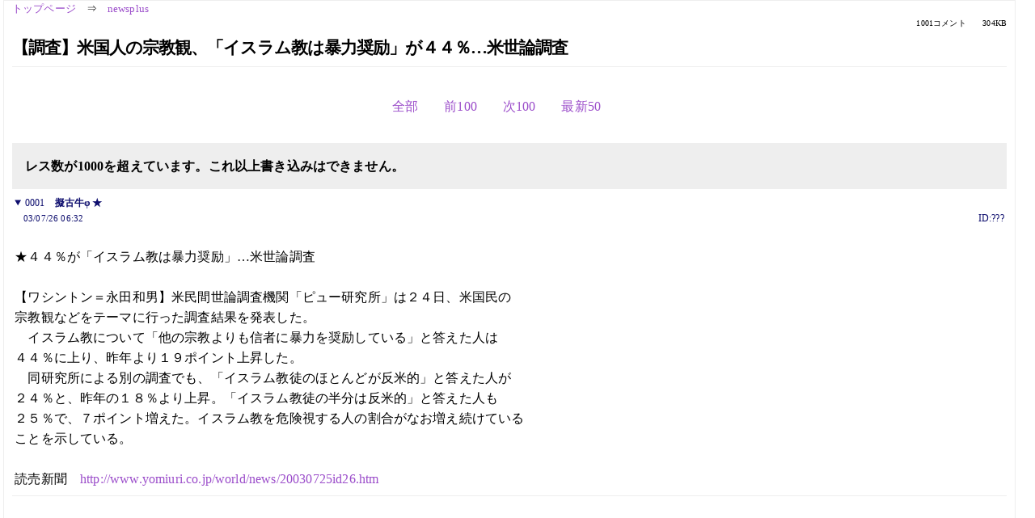

--- FILE ---
content_type: text/html; charset=Shift_JIS
request_url: https://kako.5ch.net/test/read.cgi/newsplus/1059168770/l50
body_size: 7393
content:
<!DOCTYPE HTML>
<html lang="ja"><head><script async="" src="https://www.googletagmanager.com/gtag/js?id=G-7NQT8916KZ"></script><script>window.dataLayer = window.dataLayer || [];
  function gtag(){dataLayer.push(arguments);}
  gtag('js', new Date());

  gtag('config', 'G-7NQT8916KZ');</script><link rel="canonical" href="https://kako.5ch.net/test/read.cgi/newsplus/1059168770/l50"><meta http-equiv="Content-Type" content="text/html; charset=Shift_JIS"><meta http-equiv="X-UA-Compatible" content="IE=edge"><meta name="viewport" content="width=device-width, user-scalable=no, initial-scale=1, maximum-scale=1"><base href="https://kako.5ch.net/newsplus/"><title>【調査】米国人の宗教観、「イスラム教は暴力奨励」が４４％…米世論調査
</title><link rel="stylesheet" href="//agree.5ch.net/v/normalize.css"><link rel="stylesheet" href="//agree.5ch.net/v/style.css"><link rel="stylesheet" href="//agree.5ch.net/v/milligram.css"><link rel="stylesheet" href="//agree.5ch.net/v/all.min.css"><script type="text/javascript" src="//agree.5ch.net/v/jquery.min.js"></script><script type="text/javascript" src="//egg.5ch.net/js/suite.js"></script><script type="text/javascript" src="//agree.5ch.net/v/scroll.js"></script><script type="text/javascript" src="//agree.5ch.net/v/ronin.js"></script><script type="text/javascript" src="//agree.5ch.net/v/menu.js"></script></head><body><div id="maincontent" class="maxwidth100 width100"><div class="row noflex maxwidth100"><div class="leftAdColumn" style="max-width:300px !important;"><div class="ads_container_vertical"><div class="ads_margin_bottom_5px"><script type="text/javascript">var adstir_vars = { ver: "4.0", app_id: "MEDIA-d37554e", ad_spot: 2, center: false};</script><script type="text/javascript" src="https://js.ad-stir.com/js/adstir.js"></script></div></div></div><div id="thread" style="max-width:100% !important;" class="column thread"><div id="boardname"><a href="https://5ch.net/">トップページ</a><span class="spanner">⇒</span><a href="//kako.5ch.net/newsplus/">newsplus</a><div class="pagestats"><span class="metastats">1001コメント</span><span class="metastats">304KB</span></div></div><h1 id="threadtitle">【調査】米国人の宗教観、「イスラム教は暴力奨励」が４４％…米世論調査
</h1><div class="navmenu"><ul class="menujust"><li class="menubottomnav"><a class="menuitem" rel="" href="//kako.5ch.net/test/read.cgi/newsplus/1059168770/">全部</a></li><li class="menubottomnav"><a class="menuitem" rel="" href="//kako.5ch.net/test/read.cgi/newsplus/1059168770/850-950">前100</a></li><li class="menubottomnav"><a class="menuitem" rel="" href="//kako.5ch.net/test/read.cgi/newsplus/1059168770/1001-1001">次100</a></li><li class="menubottomnav"><a class="menuitem" rel="" href="//kako.5ch.net/test/read.cgi/newsplus/1059168770/l50">最新50</a></li></ul></div><div class="stoplight stopred stopdone">レス数が1000を超えています。これ以上書き込みはできません。</div><div class="vm-placement" id="vm-av" data-format="isvideo"></div><div id="1" data-date="NG" data-userid="ID:???" data-id="1" class="clear post"><details open="" class="post-header"><summary><span class="postid">0001</span><span class="postusername"><b>擬古牛φ ★</b></span></summary><span style="width:100%;"><span class="date">03/07/26 06:32</span><span class="uid">ID:???</span></span></details><section class="post-content">  <br> ★４４％が「イスラム教は暴力奨励」…米世論調査 <br>  <br> 【ワシントン＝永田和男】米民間世論調査機関「ピュー研究所」は２４日、米国民の <br> 宗教観などをテーマに行った調査結果を発表した。  <br> 　イスラム教について「他の宗教よりも信者に暴力を奨励している」と答えた人は <br> ４４％に上り、昨年より１９ポイント上昇した。  <br> 　同研究所による別の調査でも、「イスラム教徒のほとんどが反米的」と答えた人が <br> ２４％と、昨年の１８％より上昇。「イスラム教徒の半分は反米的」と答えた人も <br> ２５％で、７ポイント増えた。イスラム教を危険視する人の割合がなお増え続けている <br> ことを示している。  <br>  <br> 読売新聞　<a href="http://jump.5ch.net/?http://www.yomiuri.co.jp/world/news/20030725id26.htm" rel="nofollow" target="_blank">http://www.yomiuri.co.jp/world/news/20030725id26.htm</a> </section></div><div style="display:flex; gap:5px;"><div style="width: 300px; height: 250px;"><script type="text/javascript">var adstir_vars = { ver: '4.0', app_id: 'MEDIA-d37554e', ad_spot: 1, center: false };</script><script type="text/javascript" src="https://js.ad-stir.com/js/adstir.js"></script></div><div style="width: 300px; height: 250px;"><script type="text/javascript">var adstir_vars = { ver: '4.0', app_id: 'MEDIA-d37554e', ad_spot: 1, center: false };</script><script type="text/javascript" src="https://js.ad-stir.com/js/adstir.js"></script></div></div><div id="951" data-date="NG" data-userid="ID:rUsxE80k" data-id="951" class="clear post"><details open="" class="post-header"><summary><span class="postid">0951</span><span class="postusername"><b><a rel="nofollow" href="mailto:sage">941</a></b></span></summary><span style="width:100%;"><span class="date">03/07/26 19:49</span><span class="uid">ID:rUsxE80k</span></span></details><section class="post-content"> <a href="../test/read.cgi/newsplus/1059168770/947" target="_blank">&gt;&gt;947</a> <br> ええとだったらさ、「人間は必然的に誰かが作った」って教義なら <br> 何でもいいわけ？たとえば漏れがそういう宗教つくったら入る？ </section></div><div id="952" data-date="NG" data-userid="ID:9Nszl+y1" data-id="952" class="clear post"><details open="" class="post-header"><summary><span class="postid">0952</span><span class="postusername"><b><a rel="nofollow" href="mailto:sage">名無しさん＠４周年</a></b></span></summary><span style="width:100%;"><span class="date">03/07/26 19:49</span><span class="uid">ID:9Nszl+y1</span></span></details><section class="post-content"> 宗教の裏づけなしにこの世に絶対的価値を見出すことができるだろうか </section></div><div id="953" data-date="NG" data-userid="ID:5oOl4FPx" data-id="953" class="clear post"><details open="" class="post-header"><summary><span class="postid">0953</span><span class="postusername"><b>名無しさん＠４周年</b></span></summary><span style="width:100%;"><span class="date">03/07/26 19:49</span><span class="uid">ID:5oOl4FPx</span></span></details><section class="post-content"><span class="AA"> しかも <br> その「全知全能」の神の名の下に <br> 発生した暴力と虐殺と戦争は <br>  <br> 　　　「全知全能」の神も止められなかったんだな <br>  <br>  <br>  <br>  </span></section></div><div id="954" data-date="NG" data-userid="ID:Vm1lk++I" data-id="954" class="clear post"><details open="" class="post-header"><summary><span class="postid">0954</span><span class="postusername"><b>名無しさん＠４周年</b></span></summary><span style="width:100%;"><span class="date">03/07/26 19:50</span><span class="uid">ID:Vm1lk++I</span></span></details><section class="post-content"> <a href="../test/read.cgi/newsplus/1059168770/940" target="_blank">&gt;&gt;940</a> <br>  <br> すべてのことを知る神が言った＞従わぬものは死がある＞リンゴ食うな <br>  <br> といわれて従わずにリンゴ食って死ぬようになった。 <br>  <br> 死なないようにしたるから、神を信じて生きてみろ。そうすれば生きれるよ。 <br>  <br> といわれて取捨選択されてるのが今の時期。 </section></div><div id="955" data-date="NG" data-userid="ID:LclZM6rC" data-id="955" class="clear post"><details open="" class="post-header"><summary><span class="postid">0955</span><span class="postusername"><b><a rel="nofollow" href="mailto:sage">名無しさん＠４周年</a></b></span></summary><span style="width:100%;"><span class="date">03/07/26 19:51</span><span class="uid">ID:LclZM6rC</span></span></details><section class="post-content"> 相変わらずアホだなあ <br> メリケンは </section></div><div id="956" data-date="NG" data-userid="ID:ZndnIAx2" data-id="956" class="clear post"><details open="" class="post-header"><summary><span class="postid">0956</span><span class="postusername"><b>名無しさん＠４周年</b></span></summary><span style="width:100%;"><span class="date">03/07/26 19:52</span><span class="uid">ID:ZndnIAx2</span></span></details><section class="post-content"> 右の頬を打たれたら、 <br> 左の頬を出しなさい。 <br>  <br> カウンターを狙うために。 </section></div><div id="957" data-date="NG" data-userid="ID:RNVhpyzP" data-id="957" class="clear post"><details open="" class="post-header"><summary><span class="postid">0957</span><span class="postusername"><b>名無しさん＠４周年</b></span></summary><span style="width:100%;"><span class="date">03/07/26 19:53</span><span class="uid">ID:RNVhpyzP</span></span></details><section class="post-content"> 神がいるなら神を殺す、それが人間。 <br> 運命があるならそれ打ち破ってこそ人間。 <br> 大きなものに支配され、従い、ただ生きるなら、 <br> 生物の生まれた価値など無い。 </section></div><div id="958" data-date="NG" data-userid="ID:+7YCzssP" data-id="958" class="clear post"><details open="" class="post-header"><summary><span class="postid">0958</span><span class="postusername"><b>名無しさん＠４周年</b></span></summary><span style="width:100%;"><span class="date">03/07/26 19:53</span><span class="uid">ID:+7YCzssP</span></span></details><section class="post-content"> マザーテレサの言葉 <br>  <br> 神と今すぐいっしょに天国にいることができます。 <br> 今神といっしょにしあわせでいること、 <br> 神が愛したように愛し、 <br> 神が手助けなさるように手助けし、 <br> 神が与えるように与え、 <br> 神が仕えるように仕え、 <br> 神が救うように救い、 <br> 四六時中いっしょにいて、 <br> 苦しむ人の姿をとっておられる神に手を触れることです。 </section></div><div id="959" data-date="NG" data-userid="ID:4NHLiAcM" data-id="959" class="clear post"><details open="" class="post-header"><summary><span class="postid">0959</span><span class="postusername"><b>名無しさん＠４周年</b></span></summary><span style="width:100%;"><span class="date">03/07/26 19:53</span><span class="uid">ID:4NHLiAcM</span></span></details><section class="post-content"> <a href="../test/read.cgi/newsplus/1059168770/940" target="_blank">&gt;&gt;940</a> <br> 不条理で理不尽な苦しみを１００％打ち破る方法を聖書で授けられているのに、 <br> ケチをつけたり、知らんふりをしたり、用いないのですから、 <br> 何も変わらないのは当たり前です。 </section></div><div id="960" data-date="NG" data-userid="ID:RoIEm4eh" data-id="960" class="clear post"><details open="" class="post-header"><summary><span class="postid">0960</span><span class="postusername"><b>名無しさん＠４周年</b></span></summary><span style="width:100%;"><span class="date">03/07/26 19:53</span><span class="uid">ID:RoIEm4eh</span></span></details><section class="post-content"> <a href="../test/read.cgi/newsplus/1059168770/954" target="_blank">&gt;&gt;954</a> <br> いいや漏れ曹洞宗だから。 <br> て云うか、ら抜き言葉を使う神様ってのもご利益無さそうだな。 </section></div><div id="961" data-date="NG" data-userid="ID:RNVhpyzP" data-id="961" class="clear post"><details open="" class="post-header"><summary><span class="postid">0961</span><span class="postusername"><b><a rel="nofollow" href="mailto:sage">名無しさん＠４周年</a></b></span></summary><span style="width:100%;"><span class="date">03/07/26 19:54</span><span class="uid">ID:RNVhpyzP</span></span></details><section class="post-content"> 意思弱き人間の作り出した幻想こそ神の本質。 </section></div><div id="962" data-date="NG" data-userid="ID:zJxHOOlN" data-id="962" class="clear post"><details open="" class="post-header"><summary><span class="postid">0962</span><span class="postusername"><b><a rel="nofollow" href="mailto:sage">名無しさん＠４周年</a></b></span></summary><span style="width:100%;"><span class="date">03/07/26 19:55</span><span class="uid">ID:zJxHOOlN</span></span></details><section class="post-content"> とゆーか、神さんが全知全能だからって、 <br> 必ず全ての人間を完璧に幸せにしてやる義理は無いでしょ。 <br> 人間同士の都合で人間が不幸になろうがどーしよーが、 <br> 自らが招いた禍福でしかないんだし。 <br>  </section></div><div id="963" data-date="NG" data-userid="ID:LhuH8vIa" data-id="963" class="clear post"><details open="" class="post-header"><summary><span class="postid">0963</span><span class="postusername"><b>名無しさん＠４周年</b></span></summary><span style="width:100%;"><span class="date">03/07/26 19:55</span><span class="uid">ID:LhuH8vIa</span></span></details><section class="post-content"> 日教組を全世界に輸出 <br>  </section></div><div id="964" data-date="NG" data-userid="ID:5oOl4FPx" data-id="964" class="clear post"><details open="" class="post-header"><summary><span class="postid">0964</span><span class="postusername"><b>名無しさん＠４周年</b></span></summary><span style="width:100%;"><span class="date">03/07/26 19:55</span><span class="uid">ID:5oOl4FPx</span></span></details><section class="post-content"> <a href="../test/read.cgi/newsplus/1059168770/959" target="_blank">&gt;&gt;959</a> <br> 「全知全能」の神様なのに <br> 聖書を読ますということでしか <br> 教え諭すことができないのですか？？ <br>  <br> 2000年以上もたってるのに？？ </section></div><div id="965" data-date="NG" data-userid="ID:yzOUsICW" data-id="965" class="clear post"><details open="" class="post-header"><summary><span class="postid">0965</span><span class="postusername"><b>名無しさん＠４周年</b></span></summary><span style="width:100%;"><span class="date">03/07/26 19:56</span><span class="uid">ID:yzOUsICW</span></span></details><section class="post-content"> 4NHLiAcMが涙目になっているスレはここでつか？ </section></div><div id="966" data-date="NG" data-userid="ID:Vm1lk++I" data-id="966" class="clear post"><details open="" class="post-header"><summary><span class="postid">0966</span><span class="postusername"><b>名無しさん＠４周年</b></span></summary><span style="width:100%;"><span class="date">03/07/26 19:57</span><span class="uid">ID:Vm1lk++I</span></span></details><section class="post-content"> <a href="../test/read.cgi/newsplus/1059168770/951" target="_blank">&gt;&gt;951</a> <br> 愛ゆえに作ったというような理由がほしいのぉ。 <br>  <br> できちゃったんだよごめんね。では子供がひねくれるだろ？ </section></div><div id="967" data-date="NG" data-userid="ID:GyfUTeO1" data-id="967" class="clear post"><details open="" class="post-header"><summary><span class="postid">0967</span><span class="postusername"><b>名無しさん＠４周年</b></span></summary><span style="width:100%;"><span class="date">03/07/26 19:57</span><span class="uid">ID:GyfUTeO1</span></span></details><section class="post-content"> イスラム原理主義もアメ公もアホと言うことで </section></div><div id="968" data-date="NG" data-userid="ID:XcqRrCO8" data-id="968" class="clear post"><details open="" class="post-header"><summary><span class="postid">0968</span><span class="postusername"><b>名無しさん＠４周年</b></span></summary><span style="width:100%;"><span class="date">03/07/26 19:57</span><span class="uid">ID:XcqRrCO8</span></span></details><section class="post-content"> 2chにも各板に神と呼ばれる人がいる、正に八百万の神の集う掲示板ですね。 </section></div><div id="969" data-date="NG" data-userid="ID:5oOl4FPx" data-id="969" class="clear post"><details open="" class="post-header"><summary><span class="postid">0969</span><span class="postusername"><b>名無しさん＠４周年</b></span></summary><span style="width:100%;"><span class="date">03/07/26 19:58</span><span class="uid">ID:5oOl4FPx</span></span></details><section class="post-content"> <a href="../test/read.cgi/newsplus/1059168770/962" target="_blank">&gt;&gt;962</a> <br> まあね。 <br> キリスト教の神なんて所詮そんなもん。 <br>  <br> 別に信じなくても人は幸せになれる。 <br>  </section></div><div id="970" data-date="NG" data-userid="ID:LhuH8vIa" data-id="970" class="clear post"><details open="" class="post-header"><summary><span class="postid">0970</span><span class="postusername"><b>名無しさん＠４周年</b></span></summary><span style="width:100%;"><span class="date">03/07/26 19:58</span><span class="uid">ID:LhuH8vIa</span></span></details><section class="post-content"> 神の起こした奇跡の殆どは人間にも出来る事が多い <br> 物理法則にも干渉できない神なぞいらん <br>  <br> それより静かに目を閉じて世界を感じてごらんよ <br> 土曜の夜はギシギシアンアン聞こえてくるぜ <br> あぁ、独身男って寂しいなぁ・・・ <br>  </section></div><div id="971" data-date="NG" data-userid="ID:koRiYMEl" data-id="971" class="clear post"><details open="" class="post-header"><summary><span class="postid">0971</span><span class="postusername"><b>名無しさん＠４周年</b></span></summary><span style="width:100%;"><span class="date">03/07/26 19:58</span><span class="uid">ID:koRiYMEl</span></span></details><section class="post-content"> 大量破壊兵器撲滅をお題目にトマホークを鱈腹ぶち込んで置いて、異教徒は <br> 暴力推奨などとは臍で茶を沸かす。 <br> ジャイアニズムって凄すぎ。っていうか漏れには理解不可能。 <br>  <br>  </section></div><div id="972" data-date="NG" data-userid="ID:a7+YbRvg" data-id="972" class="clear post"><details open="" class="post-header"><summary><span class="postid">0972</span><span class="postusername"><b>名無しさん＠４周年</b></span></summary><span style="width:100%;"><span class="date">03/07/26 19:58</span><span class="uid">ID:a7+YbRvg</span></span></details><section class="post-content"> 確か免罪符売って犯罪推奨してたカルト宗教もあったよね </section></div><div id="973" data-date="NG" data-userid="ID:+7YCzssP" data-id="973" class="clear post"><details open="" class="post-header"><summary><span class="postid">0973</span><span class="postusername"><b>名無しさん＠４周年</b></span></summary><span style="width:100%;"><span class="date">03/07/26 19:58</span><span class="uid">ID:+7YCzssP</span></span></details><section class="post-content"> <a href="../test/read.cgi/newsplus/1059168770/964" target="_blank">&gt;&gt;964</a> <br> 信仰は押し付けるものじゃないから <br> 逆にいうと押し付けられたものは信仰じゃない <br> 自分から求めてはじめて本当の意味で信仰になる </section></div><div id="974" data-date="NG" data-userid="ID:4NHLiAcM" data-id="974" class="clear post"><details open="" class="post-header"><summary><span class="postid">0974</span><span class="postusername"><b>名無しさん＠４周年</b></span></summary><span style="width:100%;"><span class="date">03/07/26 19:59</span><span class="uid">ID:4NHLiAcM</span></span></details><section class="post-content"> 苦しみや困難を乗り越えることは悪なのですか？ <br> そういったことを奨励してるのが今の教育ではないのですか？ <br>  <br> 神なら全部安楽に過ごせるようにしろ！！ <br> 苦しみにあわせるなですか？ </section></div><div id="975" data-date="NG" data-userid="ID:Vm1lk++I" data-id="975" class="clear post"><details open="" class="post-header"><summary><span class="postid">0975</span><span class="postusername"><b>名無しさん＠４周年</b></span></summary><span style="width:100%;"><span class="date">03/07/26 19:59</span><span class="uid">ID:Vm1lk++I</span></span></details><section class="post-content"> <a href="../test/read.cgi/newsplus/1059168770/964" target="_blank">&gt;&gt;964</a> <br>  <br> 教えられることも勉強することもいやな人は <br> 目の前に地球という奇跡があるから、それ見て信じろ。ってこったな </section></div><div id="976" data-date="NG" data-userid="ID:rn2Ir430" data-id="976" class="clear post"><details open="" class="post-header"><summary><span class="postid">0976</span><span class="postusername"><b>名無しさん＠４周年</b></span></summary><span style="width:100%;"><span class="date">03/07/26 20:00</span><span class="uid">ID:rn2Ir430</span></span></details><section class="post-content"> 宗教は、外部の価値に依存しないと生きていけない自立していない人間のためのもの。 </section></div><div id="977" data-date="NG" data-userid="ID:4NHLiAcM" data-id="977" class="clear post"><details open="" class="post-header"><summary><span class="postid">0977</span><span class="postusername"><b>名無しさん＠４周年</b></span></summary><span style="width:100%;"><span class="date">03/07/26 20:01</span><span class="uid">ID:4NHLiAcM</span></span></details><section class="post-content"> <a href="../test/read.cgi/newsplus/1059168770/964" target="_blank">&gt;&gt;964</a> <br> 読みたくもない人に力ずくで読ませたらどうなりますか？ </section></div><div id="978" data-date="NG" data-userid="ID:Vm1lk++I" data-id="978" class="clear post"><details open="" class="post-header"><summary><span class="postid">0978</span><span class="postusername"><b>名無しさん＠４周年</b></span></summary><span style="width:100%;"><span class="date">03/07/26 20:02</span><span class="uid">ID:Vm1lk++I</span></span></details><section class="post-content"> <a href="../test/read.cgi/newsplus/1059168770/974" target="_blank">&gt;&gt;974</a> <br> 苦しみに合うのはリンゴ食ったから。 <br> もうちょい言うと、へびの言うこと信じて、神の言うことを信じなかったから。 <br>  <br> 裏切り者を幸せにする義理は本来ないぜ。 <br>  </section></div><div id="979" data-date="NG" data-userid="ID:RNVhpyzP" data-id="979" class="clear post"><details open="" class="post-header"><summary><span class="postid">0979</span><span class="postusername"><b><a rel="nofollow" href="mailto:sage元ネタわかる？">名無しさん＠４周年</a></b></span></summary><span style="width:100%;"><span class="date">03/07/26 20:03</span><span class="uid">ID:RNVhpyzP</span></span></details><section class="post-content"> 所詮チェーンソーでバラバラにされる存在だしな（ｗｗ＞神 </section></div><div id="980" data-date="NG" data-userid="ID:5oOl4FPx" data-id="980" class="clear post"><details open="" class="post-header"><summary><span class="postid">0980</span><span class="postusername"><b>名無しさん＠４周年</b></span></summary><span style="width:100%;"><span class="date">03/07/26 20:03</span><span class="uid">ID:5oOl4FPx</span></span></details><section class="post-content"> <a href="../test/read.cgi/newsplus/1059168770/974" target="_blank">&gt;&gt;974</a> <br> &gt;苦しみや困難を乗り越えることは悪なのですか？  <br> &gt;そういったことを奨励してるのが今の教育ではないのですか？  <br>  <br> いいえ。乗り越えられずに <br> 一瞬で無残に殺されるものや <br> 生まれてまもなく死んで逝くものも <br> 世の中にはいっぱいいるのです。 <br> あなたの神様はそういうものを「全知全能」 <br> なのに見捨てているのです。 <br>  <br>  <br> &gt;神なら全部安楽に過ごせるようにしろ！！  <br> &gt;苦しみにあわせるなですか？ <br>  <br> 「全知全能」ですから。 <br>  <br>  <br>   <br>  </section></div><div id="981" data-date="NG" data-userid="ID:RNVhpyzP" data-id="981" class="clear post"><details open="" class="post-header"><summary><span class="postid">0981</span><span class="postusername"><b><a rel="nofollow" href="mailto:sage">名無しさん＠４周年</a></b></span></summary><span style="width:100%;"><span class="date">03/07/26 20:03</span><span class="uid">ID:RNVhpyzP</span></span></details><section class="post-content"> <a href="../test/read.cgi/newsplus/1059168770/978" target="_blank">&gt;&gt;978</a> <br> ちょっと裏切った程度でブチキレですか？ <br> 神、人間より幼稚じゃん（ｗ </section></div><div id="982" data-date="NG" data-userid="ID:Vm1lk++I" data-id="982" class="clear post"><details open="" class="post-header"><summary><span class="postid">0982</span><span class="postusername"><b>978</b></span></summary><span style="width:100%;"><span class="date">03/07/26 20:04</span><span class="uid">ID:Vm1lk++I</span></span></details><section class="post-content"> <a href="../test/read.cgi/newsplus/1059168770/978" target="_blank">&gt;&gt;978</a> <br> あ、レスの相手間違えたｗ　忘れてｗ </section></div><div id="983" data-date="NG" data-userid="ID:Pf2ixIWS" data-id="983" class="clear post"><details open="" class="post-header"><summary><span class="postid">0983</span><span class="postusername"><b>名無しさん＠４周年</b></span></summary><span style="width:100%;"><span class="date">03/07/26 20:04</span><span class="uid">ID:Pf2ixIWS</span></span></details><section class="post-content"> ユダヤ教、キリスト教、イスラム教ってアレンジしてるだけで根は一緒。 <br> 出てくる天使なんかも一緒。 <br> それなのにやってる事が違って反目し有ってるのを見ると、なんか革マル <br> とか中革とか赤軍なんかのようにセクト間闘争を見てるみたいだ。 </section></div><div id="984" data-date="NG" data-userid="ID:5oOl4FPx" data-id="984" class="clear post"><details open="" class="post-header"><summary><span class="postid">0984</span><span class="postusername"><b>名無しさん＠４周年</b></span></summary><span style="width:100%;"><span class="date">03/07/26 20:05</span><span class="uid">ID:5oOl4FPx</span></span></details><section class="post-content"> <a href="../test/read.cgi/newsplus/1059168770/977" target="_blank">&gt;&gt;977</a> <br> いいえ、そうではありません。 <br> 「全知全能」ならば読ませなくても <br> 諭せるはずです。 </section></div><div id="985" data-date="NG" data-userid="ID:fu9R9iEI" data-id="985" class="clear post"><details open="" class="post-header"><summary><span class="postid">0985</span><span class="postusername"><b><a rel="nofollow" href="mailto:sage">名無しさん＠４周年</a></b></span></summary><span style="width:100%;"><span class="date">03/07/26 20:06</span><span class="uid">ID:fu9R9iEI</span></span></details><section class="post-content"> そーいやリンゴ喰わさして忌み嫌われた筈のヘビも <br> 箱船に乗せて貰ったから絶滅しなかったんだよな </section></div><div id="986" data-date="NG" data-userid="ID:Vm1lk++I" data-id="986" class="clear post"><details open="" class="post-header"><summary><span class="postid">0986</span><span class="postusername"><b>名無しさん＠４周年</b></span></summary><span style="width:100%;"><span class="date">03/07/26 20:06</span><span class="uid">ID:Vm1lk++I</span></span></details><section class="post-content"> <a href="../test/read.cgi/newsplus/1059168770/981" target="_blank">&gt;&gt;981</a> <br> 食うと死ぬよ？ｂｙ神 <br> 食った <br> 死ぬ体になった <br>  <br> ってだけなんだが。　何逆切れしてますか？ </section></div><div id="987" data-date="NG" data-userid="ID:5oOl4FPx" data-id="987" class="clear post"><details open="" class="post-header"><summary><span class="postid">0987</span><span class="postusername"><b>名無しさん＠４周年</b></span></summary><span style="width:100%;"><span class="date">03/07/26 20:06</span><span class="uid">ID:5oOl4FPx</span></span></details><section class="post-content"> <a href="../test/read.cgi/newsplus/1059168770/986" target="_blank">&gt;&gt;986</a> <br> そんな危険なりんご用意しておくなよ＞神 </section></div><div id="988" data-date="NG" data-userid="ID:+7YCzssP" data-id="988" class="clear post"><details open="" class="post-header"><summary><span class="postid">0988</span><span class="postusername"><b>名無しさん＠４周年</b></span></summary><span style="width:100%;"><span class="date">03/07/26 20:07</span><span class="uid">ID:+7YCzssP</span></span></details><section class="post-content"> <a href="../test/read.cgi/newsplus/1059168770/980" target="_blank">&gt;&gt;980</a> <br> そういった境遇の人達が、ほんのわずかでも <br> この世界で「生きている意味」というのを見出せたら <br> 人生の恵みを感じることができるかもしれない。 <br> その中で信仰の果たす役割は小さくないと思う。 <br>  <br> 再びマザーテレサの言葉 <br> 「この世の最大の不幸は、貧しさでも病気でもありません。 <br> 自分が誰からも必要とされないと感じることです。」 </section></div><div id="989" data-date="NG" data-userid="ID:RNVhpyzP" data-id="989" class="clear post"><details open="" class="post-header"><summary><span class="postid">0989</span><span class="postusername"><b><a rel="nofollow" href="mailto:sage">名無しさん＠４周年</a></b></span></summary><span style="width:100%;"><span class="date">03/07/26 20:07</span><span class="uid">ID:RNVhpyzP</span></span></details><section class="post-content"> 神が居るとして、絶対中立一切無干渉、 <br> 何の思想も無ければ、人間にとっての善や悪などという概念も無い、 <br> ただ外部から我々を観察し続ける存在だな。 <br> 故に存在しないと仮定してもすると仮定しても、一向に差し支えない。 </section></div><div id="990" data-date="NG" data-userid="ID:ZknhOWOa" data-id="990" class="clear post"><details open="" class="post-header"><summary><span class="postid">0990</span><span class="postusername"><b>名無しさん＠４周年</b></span></summary><span style="width:100%;"><span class="date">03/07/26 20:07</span><span class="uid">ID:ZknhOWOa</span></span></details><section class="post-content"> ここに来てる信者はエホ症だな！ </section></div><div id="991" data-date="NG" data-userid="ID:jP+AXNip" data-id="991" class="clear post"><details open="" class="post-header"><summary><span class="postid">0991</span><span class="postusername"><b>名無しさん＠４周年</b></span></summary><span style="width:100%;"><span class="date">03/07/26 20:07</span><span class="uid">ID:jP+AXNip</span></span></details><section class="post-content"> いまだに高い人口増加率を維持している地域は、 <br> インドを除けばほぼイスラム教圏と考えてよい。 <br> このままのペースで彼らが増え続ければ、 <br> ヨーロッパや北米は、いずれ移民イスラム教徒に無血占領されるかもな。 </section></div><div id="992" data-date="NG" data-userid="ID:RoIEm4eh" data-id="992" class="clear post"><details open="" class="post-header"><summary><span class="postid">0992</span><span class="postusername"><b>名無しさん＠４周年</b></span></summary><span style="width:100%;"><span class="date">03/07/26 20:07</span><span class="uid">ID:RoIEm4eh</span></span></details><section class="post-content"> <a href="../test/read.cgi/newsplus/1059168770/987" target="_blank">&gt;&gt;987</a> <br> ﾜﾛﾀ </section></div><div id="993" data-date="NG" data-userid="ID:4NHLiAcM" data-id="993" class="clear post"><details open="" class="post-header"><summary><span class="postid">0993</span><span class="postusername"><b>名無しさん＠４周年</b></span></summary><span style="width:100%;"><span class="date">03/07/26 20:07</span><span class="uid">ID:4NHLiAcM</span></span></details><section class="post-content"> <a href="../test/read.cgi/newsplus/1059168770/987" target="_blank">&gt;&gt;987</a> <br> 自分で物事を判断する大人が言うセリフじゃないよ。 </section></div><div id="994" data-date="NG" data-userid="ID:Vm1lk++I" data-id="994" class="clear post"><details open="" class="post-header"><summary><span class="postid">0994</span><span class="postusername"><b>名無しさん＠４周年</b></span></summary><span style="width:100%;"><span class="date">03/07/26 20:08</span><span class="uid">ID:Vm1lk++I</span></span></details><section class="post-content"> <a href="../test/read.cgi/newsplus/1059168770/985" target="_blank">&gt;&gt;985</a> <br> リンゴ食わせたのは蛇に化けた悪魔。 <br>  <br> 生き物の蛇とはまた別っす。 </section></div><div id="995" data-date="NG" data-userid="ID:+7YCzssP" data-id="995" class="clear post"><details open="" class="post-header"><summary><span class="postid">0995</span><span class="postusername"><b>名無しさん＠４周年</b></span></summary><span style="width:100%;"><span class="date">03/07/26 20:08</span><span class="uid">ID:+7YCzssP</span></span></details><section class="post-content"> <a href="../test/read.cgi/newsplus/1059168770/984" target="_blank">&gt;&gt;984</a> <br> 諭したり諭されるのは信仰ではない </section></div><div id="996" data-date="NG" data-userid="ID:yDlSEfNV" data-id="996" class="clear post"><details open="" class="post-header"><summary><span class="postid">0996</span><span class="postusername"><b>名無しさん＠４周年</b></span></summary><span style="width:100%;"><span class="date">03/07/26 20:08</span><span class="uid">ID:yDlSEfNV</span></span></details><section class="post-content"> １０００ </section></div><div id="997" data-date="NG" data-userid="ID:fu9R9iEI" data-id="997" class="clear post"><details open="" class="post-header"><summary><span class="postid">0997</span><span class="postusername"><b><a rel="nofollow" href="mailto:sage">名無しさん＠４周年</a></b></span></summary><span style="width:100%;"><span class="date">03/07/26 20:08</span><span class="uid">ID:fu9R9iEI</span></span></details><section class="post-content"> このスレの結論 <br>  <br> 信者ｷﾓｲ </section></div><div id="998" data-date="NG" data-userid="ID:RNVhpyzP" data-id="998" class="clear post"><details open="" class="post-header"><summary><span class="postid">0998</span><span class="postusername"><b>名無しさん＠４周年</b></span></summary><span style="width:100%;"><span class="date">03/07/26 20:08</span><span class="uid">ID:RNVhpyzP</span></span></details><section class="post-content"> <a href="../test/read.cgi/newsplus/1059168770/986" target="_blank">&gt;&gt;986</a> <br> じゃぁ、もう一回死なないようにしてくれてもいいじゃん。 <br> 全知全能なら、そもそも喰えるようなとこに追いとくなっつの（ｗ </section></div><div id="999" data-date="NG" data-userid="ID:5vL6SQRg" data-id="999" class="clear post"><details open="" class="post-header"><summary><span class="postid">0999</span><span class="postusername"><b>名無しさん＠４周年</b></span></summary><span style="width:100%;"><span class="date">03/07/26 20:08</span><span class="uid">ID:5vL6SQRg</span></span></details><section class="post-content"> これも人間のサガか </section></div><div style="display:flex; gap:5px;"><div style="width: 300px; height: 250px;"><script type="text/javascript">var adstir_vars = { ver: '4.0', app_id: 'MEDIA-d37554e', ad_spot: 1, center: false };</script><script type="text/javascript" src="https://js.ad-stir.com/js/adstir.js"></script></div><div style="width: 300px; height: 250px;"><script type="text/javascript">var adstir_vars = { ver: '4.0', app_id: 'MEDIA-d37554e', ad_spot: 1, center: false };</script><script type="text/javascript" src="https://js.ad-stir.com/js/adstir.js"></script></div></div><div id="1000" data-date="NG" data-userid="ID:5oOl4FPx" data-id="1000" class="clear post"><details open="" class="post-header"><summary><span class="postid">1000</span><span class="postusername"><b>名無しさん＠４周年</b></span></summary><span style="width:100%;"><span class="date">03/07/26 20:08</span><span class="uid">ID:5oOl4FPx</span></span></details><section class="post-content"><span class="AA"> 要するに俺は <br>  <br> 　　「全知全能」なんて名乗った時点で <br> 　　　　　キリスト教はやばいといいたいだけなんだよ。 <br>  <br> もっと謙虚になれ。 </span></section></div><div id="1001" data-date="NG" data-userid="Thread" data-id="1001" class="clear post"><details open="" class="post-header"><summary><span class="postid">1001</span><span class="postusername"><b>１００１</b></span></summary><span style="width:100%;"><span class="date">Over 1000</span><span class="uid">Thread</span></span></details><section class="post-content">このスレッドは１０００を超えました。 <br> もう書けないので、新しいスレッドを立ててくださいです。。。 </section></div><div class="ads_container"></div><div class="navmenu"><ul class="menujust"><li class="menubottomnav"><a class="menuitem" rel="" href="//kako.5ch.net/test/read.cgi/newsplus/1059168770/">全部</a></li><li class="menubottomnav"><a class="menuitem" rel="" href="//kako.5ch.net/test/read.cgi/newsplus/1059168770/850-950">前100</a></li><li class="menubottomnav"><a class="menuitem" rel="" href="//kako.5ch.net/test/read.cgi/newsplus/1059168770/1001-1001">次100</a></li><li class="menubottomnav"><a class="menuitem" rel="" href="//kako.5ch.net/test/read.cgi/newsplus/1059168770/l50">最新50</a></li></ul></div><div style="position: relative;width: 100%;height: 250px;display: flex;flex-direction: row;align-items: center;justify-content: space-evenly;"><div class="faster-top-ad-300x250" style="width: 300px;height: 250px;"><script type="text/javascript">var adstir_vars = { ver: "4.0", app_id: "MEDIA-38a3f1bc", ad_spot: 1, center: false};</script><script type="text/javascript" src="https://js.ad-stir.com/js/adstir.js"></script></div><div class="faster-top-ad-300x250" style="width: 300px;height: 250px;"><script type="text/javascript">var adstir_vars = { ver: "4.0", app_id: "MEDIA-38a3f1bc", ad_spot: 1, center: false};</script><script type="text/javascript" src="https://js.ad-stir.com/js/adstir.js"></script></div></div><div class="stoplight stopred stopdone">レス数が1000を超えています。これ以上書き込みはできません。</div><div style="position: fixed;bottom:0;z-index: 2;width: 728px;height: 90px;justify-self: center;"><script type="text/javascript">var adstir_vars = { ver: "4.0", app_id: "MEDIA-d37554e", ad_spot: 4, center: false};</script><script type="text/javascript" src="https://js.ad-stir.com/js/adstir.js"></script></div></div><div class="rightAdColumn" style="max-width:300px !important;"><div class="ads_container_vertical"><div class="ads_margin_bottom_5px"><script type="text/javascript">var adstir_vars = { ver: "4.0", app_id: "MEDIA-d37554e", ad_spot: 2, center: false};</script><script type="text/javascript" src="https://js.ad-stir.com/js/adstir.js"></script></div></div></div><div class="liberaInterstitial"><script type="text/javascript">var adstir_vars = { ver: "4.0", type: "interstitial", app_id: "MEDIA-d37554e", ad_spot: 5};</script><script type="text/javascript" src="https://js.ad-stir.com/js/adstir.js"></script></div></div></div><footer style="margin-bottom:100px;"><br>read.cgi ver 07.7.7 2025/12/22 [ver:kako]<br>Walang Kapalit ★ | Donguri System Team<br>５ちゃんねる<br><br><br><br></footer><script defer src="https://static.cloudflareinsights.com/beacon.min.js/vcd15cbe7772f49c399c6a5babf22c1241717689176015" integrity="sha512-ZpsOmlRQV6y907TI0dKBHq9Md29nnaEIPlkf84rnaERnq6zvWvPUqr2ft8M1aS28oN72PdrCzSjY4U6VaAw1EQ==" data-cf-beacon='{"version":"2024.11.0","token":"e4c5c0d5c04c433485715e1034f8da46","server_timing":{"name":{"cfCacheStatus":true,"cfEdge":true,"cfExtPri":true,"cfL4":true,"cfOrigin":true,"cfSpeedBrain":true},"location_startswith":null}}' crossorigin="anonymous"></script>
</body></html>